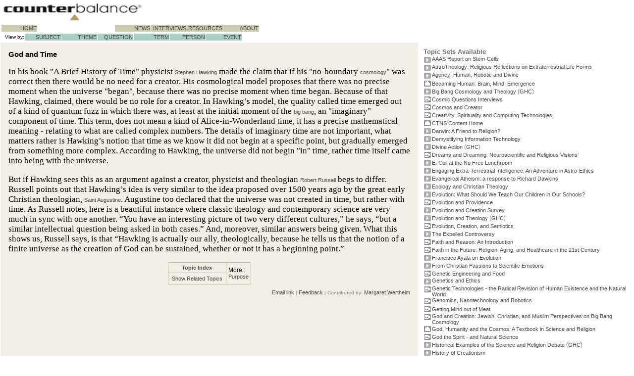

--- FILE ---
content_type: text/html; charset=UTF-8
request_url: https://counterbalance.org/intro/cosmotime-body.html
body_size: 6224
content:
<html>

<head>

    <!-- Global site tag (gtag.js) - Google Analytics -->
    <script async src="https://www.googletagmanager.com/gtag/js?id=UA-8129838-3"></script>
    <script>
        window.dataLayer = window.dataLayer || [];

        function gtag() {
            dataLayer.push(arguments);
        }
        gtag('js', new Date());
        gtag('config', 'UA-8129838-3');
    </script>
    <meta name="GENERATOR" content="Microsoft FrontPage 4.0"><meta name="ProgId" content="FrontPage.Editor.Document"><meta name="description" content="Science and Religion Introductory Articles"><meta name="keywords" content="Counterbalance, Science, Theology, Cosmology, Genetics, Ethics, Seattle, CTNS, Templeton, Physics, Neuroscience, Philosophy, Religion, Spiritual"><title>Intro Topic: God and Time</title><link href="../style1.css" rel="stylesheet">    <meta name="viewport" content="width=device-width, user-scalable=no" />
    <link rel="canonical" href="https://counterbalance.org/intro/cosmotime-body.html">
    <base href="https://counterbalance.org/intro/">

    <!-- Header links for JW Player 5 Setup
    <script src="https://www.counterbalance.net/scripts/cbfscripts.js?v=1.1" language="JavaScript"></script>
    <script src="https://www.counterbalance.net/scripts/jwplayer5.js" language="JavaScript"></script>
    -->

    <!-- Header links for JW Player 8 HLS Test Setup:  -->
    <link rel="stylesheet" type="text/css" href="https://adrianwyard.github.io/jwplayer-enhancements/cndce-counterbalance.css"></link>
    <script type="text/javascript" src="https://cdn.jwplayer.com/libraries/NMuIi6sP.js"></script>
    <script src="https://adrianwyard.github.io/jwplayer-enhancements/cndce-counterbalance.js"></script>
    <script src="https://adrianwyard.github.io/jwplayer-enhancements/testdir/cbfscripts.js" ></script>
   
    <!-- Header links for JW Player 8 HLS:  
    <link rel="stylesheet" type="text/css" href="/cndce-counterbalance.css"></link>
    <script type="text/javascript" src="https://cdn.jwplayer.com/libraries/NMuIi6sP.js"></script>
    <script src="/scripts/cndce-counterbalance.js"></script>
    <script src="/scripts/cbfscripts2.js" ></script>
    -->

    

</head>

<body bgcolor="#FFFFFF" topmargin="0" leftmargin="0" marginheight="0" marginwidth="0">

    <table border="0" width="100%" cellspacing="0" cellpadding="0" bordercolor="#FFFFFF" bgcolor="#FFFFFF">
        <tr>
            <td width="100%" valign="top">
                <html>
<head>
<meta http-equiv="Content-Language" content="en-us">
<meta http-equiv="Content-Type" content="text/html; charset=windows-1252">
<meta name="ProgId" content="FrontPage.Editor.Document">
<title>MAIN</title>
<style>
a:link {
	color: #454545;
	font-size: 11px;
	text-decoration: none
}
a:visited {
	color: #454545;
	font-size: 11px;
	text-decoration: none
}
a:hover {
	color: #000000;
	font-size: 11px;
	font-weight: bold;
	text-decoration: none
}
</style>
</head>
<body bgcolor="#FFFFFF" topmargin="0" leftmargin="0" marginheight="0" marginwidth="0">
<table border="0" cellspacing="3" bordercolor="#FFFFFF" cellpadding="0">
  <tr>
    <td><a target="_top"><img border="0" src="../stdart/cbflogo2.gif" width="283" height="39"></a></td>
    <!-- search broken
    <td bgcolor="#FFFFFF" width="80"></td>
    <td bgcolor="#FFFFFF" nowrap>
      <form action="../search/search.php" method="get" target="Body">
        <input type="text" name="query" id="query" size="17" value="" columns="2" autocomplete="off" delay="1500">
        <input type="submit" value="SEARCH"></td>
        <input type="hidden" name="search" value="1">
      </form>
    </td>
    -->
  </tr>
</table>
<table border="0" cellspacing="1" bordercolor="#FFFFFF">
  <tr>
    <td width="70" bgcolor="#CCCCB3" nowrap valign="top" align="right"><p align="right"><a href="../stdweb/home-frame.html" target="content"><font face="Arial">&nbsp;&nbsp;&nbsp;&nbsp;
        HOME</font></a></td>
    <td width="75" bgcolor="#FFFFFF" nowrap valign="top" align="right"><p class="headnav" align="right"><a class="headnav" href="/">&nbsp;</a></td>
    <td width="75" bgcolor="#FFFFFF" nowrap valign="top" align="right"><p class="headnav" align="right"><a class="headnav" href="/">&nbsp;</a></td>
    <td width="70" bgcolor="#CCCCB3" nowrap valign="top" align="right"><p align="right"><a href="../stdweb/news-frame.html" target="content"><font face="Arial">&nbsp;&nbsp;&nbsp;&nbsp;
        NEWS</font></a></td>
    <td width="70" bgcolor="#CCCCB3" nowrap valign="top" align="right"><p align="right"><a href="../transcript/index-frame.html" target="content"><font face="Arial">INTERVIEWS</font></a></td>
    <td width="70" bgcolor="#CCCCB3" nowrap valign="top" align="right"><p align="right"><a href="../reading/index-frame.html" target="content"><font face="Arial">RESOURCES</font></a></td>
    <td width="70" bgcolor="#CCCCB3" nowrap valign="top" align="right"><p align="right"><a href="../stdweb/about-frame.html" target="content"><font face="Arial">ABOUT</font></a></td>
  </tr>
</table>
<table border="0" cellspacing="1" bordercolor="#FFFFFF">
  <tr>
    <td style="font-size: 10px" width="45" align="right" nowrap valign="top"><font face="Arial">View by:</font></td>
    <td width="70" bgcolor="#A8CEBF" nowrap align="right" valign="top"><p align="right"><a href="../subj/index-frame.html" target="content"><font face="Arial">&nbsp;&nbsp;&nbsp;
        SUBJECT</font></a></td>
    <td width="70" bgcolor="#A8CEBF" nowrap align="right" valign="top"><p align="right"><a href="../themes/index-frame.html" target="content"><font face="Arial">&nbsp;
        THEME</font></a></td>
    <td width="70" bgcolor="#A8CEBF" nowrap align="right" valign="top"><p align="right"><a href="../quest/index-frame.html" target="content"><font face="Arial">&nbsp;&nbsp;
        QUESTION</font></a></td>
    <td width="70" bgcolor="#A8CEBF" nowrap align="right" valign="top"><p align="right"><a href="../gengloss/index-frame.html" target="content"><font face="Arial">&nbsp;&nbsp;
        TERM</font></a></td>
    <td width="70" bgcolor="#A8CEBF" nowrap align="right" valign="top"><p align="right"><a href="../bio/index-frame.html" target="content"><font face="Arial">&nbsp;&nbsp;&nbsp;
        PERSON</font></a></td>
    <td width="70" bgcolor="#A8CEBF" nowrap align="right" valign="top"><p align="right"><a href="../events/index-frame.html" target="content"><font face="Arial">&nbsp;&nbsp;&nbsp;
        EVENT</font></a></td>
  </tr>
</table>
</body>
</html>            </td>
        </tr>
    </table>
    <table border="0" id="content_table" width="100%" cellpadding="0" cellspacing="0" height="100%">
        <tr id="content_row">
            <td class="maintextbody" id="main_body_cell" width="66%" valign="top">
                <table border="0" width="100%" cellspacing="15" cellpadding="0">
                    <tr>
                        <td class="maintextbody" width="100%" valign="top">
                            
<h3 align="left"><a name="God%20and%20Time">God and Time</a></h3><p align="left">In his book "A Brief History of Time" physicist
<a href="../bio/hawk-body.html" class="aref">Stephen Hawking</a> made the claim that if his "no-boundary <a href="../physgloss/cosml-body.html" class="aref">cosmology</a>" was
correct then there would be no need for a creator. His cosmological model
proposes that there was no precise moment when the universe "began",
because there was no precise moment when time began. Because of that Hawking,
claimed, there would be no role for a creator. In Hawking&#146;s model, the quality
called time emerged out of a kind of quantum fuzz in which there was, at least
at the initial moment of the <a href="../physgloss/bigbang-body.html" class="aref">big bang</a>, an "imaginary" component of
time. This term, does not mean a kind of Alice-in-Wonderland time, it has a
precise mathematical meaning - relating to what are called complex numbers. The
details of imaginary time are not important, what matters rather is Hawking&#146;s
notion that time as we know it did not begin at a specific point, but gradually
emerged from something more complex. According to Hawking, the universe did not
begin "in" time, rather time itself came into being with the universe.</p>
<p align="left">But if Hawking sees this as an argument against a creator,
physicist and theologian <a href="../bio/bobr-body.html" class="aref">Robert Russell</a> begs to differ. Russell points out that
Hawking&#146;s idea is very similar to the idea proposed over 1500 years ago by the
great early Christian theologian, <a href="../theogloss/augst-body.html" class="aref">Saint Augustine</a>. Augustine too declared that
the universe was not created in time, but rather with time. As Russell notes,
here is a beautiful instance where classic theology and contemporary science are
very much in sync with one another. &#147;You have an interesting picture of two
very different cultures,&#148; he says, &#147;but a similar intellectual question
being asked in both cases.&#148; And, moreover, similar answers being given. What
this shows us, Russell says, is that &#147;Hawking is actually our ally,
theologically, because he tells us that the notion of a finite universe as the
creation of God can be sustained, whether or not it has a beginning point.&#148;</p>
<center>
<table border="1" cellspacing="0" cellpadding="4" bordercolor="#B7B793" class="footer">
  <tr>
    <td align="CENTER" valign="middle" nowrap><a href="index-frame.html" ><b>Topic
      Index</b></a></td>
  
  <td align="LEFT" valign="middle" rowspan="2">
    More:<br>
    <a href="../intro/purpo-frame.html" >Purpose</a>
  </td>
</tr>
<center>
<tr>
  <td align="CENTER" valign="middle" nowrap>&nbsp;<a href="../intro/cosmotime-frame.html" >Show
    Related Topics</a>&nbsp;</td>
</tr>
</center></table>
</center>
<p class="contrib" align="right"><a href="mailto:?subject=Counterbalance%20Link:%20God%20and%20Time&amp;body=http://www.counterbalance.net/introvid/../intro/cosmotime-frame.html">Email
link</a> | <a href="../stdweb/tocbf.html">Feedback</a>
| Contributed by: <a href="../bio/margaret-body.html" class="aref">Margaret Wertheim</a></p>

                        </td>
                    </tr>
                </table>
            </td>
            <td valign="top" id="topics_cell">
                <table class="topics" border="0" width="100%" cellspacing="10" cellpadding="0" bgcolor="#FFFFFF" height="100%">
                    <tr>
                        <td valign="top" bgcolor="#FFFFFF">
                            <p style="lineheight:12px">
                                <!-- AddThis Button BEGIN 
                                <script type="text/javascript" src="//s7.addthis.com/js/300/addthis_widget.js#pubid=adrianw"></script>
                                <div class="addthis_sharing_toolbox"></div>
                                AddThis Button END -->
                            </p>
                            

<h4>Topic Sets Available</h4>
<table border="0" cellspacing="0" cellpadding="0">
  <tr>
    <td valign="top" align="center">
      <p align="center"><a href="../stemcell/index-frame.html" ><img src="../stdart/topic.gif" align="bottom" border="0" naturalsizeflag="3" width="16" height="16"></a></p>
    </td>
    <td valign="top"><a href="../stemcell/index-frame.html" >AAAS
      Report on Stem-Cells</a></td>
  </tr>
  <tr>
    <td valign="top" align="center">
      <p align="center">
      <a  href="../astrotheo/index-frame.html"><img src="../stdart/topic.gif" align="bottom" border="0" naturalsizeflag="3" width="16" height="16"></a></p>
    </td>
    <td valign="top"><a  href="../astrotheo/index-frame.html">
    AstroTheology: Religious Reflections on Extraterrestrial Life Forms</a></td>
  </tr>
  <tr>
    <td valign="top" align="center">
      <p align="center"><a href="../agency/index-frame.html" ><img src="../stdart/topic.gif" align="bottom" border="0" naturalsizeflag="3" width="16" height="16"></a></p>
    </td>
    <td valign="top"><a href="../agency/index-frame.html" >Agency:
      Human, Robotic and Divine</a></td>
  </tr>
  <tr>
    <td valign="top" align="center"><a href="../events/stanford-frame.html" ><img src="../stdart/home.gif" align="BOTTOM" border="0" width="16" height="16"></a></td>
    <td><a href="../events/stanford-frame.html" >Becoming Human: Brain, Mind, Emergence</a></td>
  </tr>
  <tr>
    <td valign="top" align="center"><a href="../ghc-bb/index-frame.html" ><img src="../stdart/topic.gif" align="BOTTOM" border="0" width="16" height="16"></a></td>
    <td><a href="../ghc-bb/index-frame.html" >Big Bang Cosmology
      and Theology</a>  <font color="#808080">(</font><a href="../ghc/index-frame.html" >GHC</a><font color="#808080">)</font></td>
  </tr>
  <tr>
    <td valign="top" align="center"><a href="../cqinterv/index-frame.html" ><img src="../stdart/video.gif" align="BOTTOM" border="0" width="16" height="16"></a></td>
    <td><a href="../cqinterv/index-frame.html" >Cosmic Questions
      Interviews</a></td>
  </tr>
  <tr>
    <td align="center" valign="top">
      <p align="center"><a href="../cosmcrea/index-frame.html" ><img src="../stdart/video.gif" align="bottom" border="0" naturalsizeflag="3" width="16" height="16"></a></p>
    </td>
    <td><a href="../cosmcrea/index-frame.html" >Cosmos and
      Creator</a></td>
  <tr>
    <td valign="top" align="center"><a href="../ssq/index-frame.html" ><img src="../stdart/video.gif" align="BOTTOM" border="0" width="16" height="16"></a></td>
    <td><a href="../ssq/index-frame.html" >Creativity,
      Spirituality and Computing Technologies</a></td>
  </tr>
  <tr>
    <td valign="top" align="center"><a href="../stdweb/ctns-frame.html" ><img src="../stdart/home.gif" align="BOTTOM" border="0" width="16" height="16"></a></td>
    <td><a href="ctns-frame.html" >CTNS Content Home</a></td>
  </tr>
  <tr>
    <td valign="top" align="center">
    <a  href="../evotheo/index-frame.html"><img src="../stdart/topic.gif" align="BOTTOM" border="0" width="16" height="16"></a></td>
    <td><a href="../evotheo/index-frame.html">Darwin: A Friend to Religion?</a></td>
  </tr>
  <tr>
    <td valign="top" align="center"><a href="../itdemyst/index-frame.html" ><img src="../stdart/topic.gif" align="BOTTOM" border="0" width="16" height="16"></a></td>
    <td><a href="../itdemyst/index-frame.html" >Demystifying
      Information Technology</a></td>
  </tr>
  <tr>
    <td valign="top" align="center"><a href="../ghc-div/index-frame.html" ><img src="../stdart/topic.gif" align="BOTTOM" border="0" width="16" height="16"></a></td>
    <td><a href="../ghc-div/index-frame.html" >Divine Action</a>
      <font color="#808080">(</font><a href="../ghc/index-frame.html" >GHC</a><font color="#808080">)</font></td>
  </tr>
  <tr>
    <td valign="top" align="center"><a href="../dreams/index-frame.html" ><img src="../stdart/video.gif" align="BOTTOM" border="0" width="16" height="16"></a></td>
    <td><a href="../dreams/index-frame.html" >Dreams and
      Dreaming: Neuroscientific and Religious Visions'</a></td>
  </tr>
  <tr>
    <td valign="top" align="center"><a href="../id-hvt/index-frame.html" ><img src="../stdart/topic.gif" align="BOTTOM" border="0" width="16" height="16"></a></td>
    <td><a href="../id-hvt/index-frame.html" >E. Coli at the No
      Free Lunchroom</a></td>
  </tr>
  <tr>
    <td valign="top" align="center">
    <a  href="../et-ethics/index-frame.html"><img src="../stdart/topic.gif" align="BOTTOM" border="0" width="16" height="16"></a></td>
    <td><a  href="../et-ethics/index-frame.html">Engaging 
    Extra-Terrestrial Intelligence: An Adventure in Astro-Ethics</a></td>
  </tr>
  <tr>
    <td valign="top" align="center">
    <a href="../new-atheism/index-frame.html" >
    <img src="../stdart/topic.gif" align="bottom" border="0" width="16" height="16"></a></td>
    <td><a  href="../new-atheism/index-frame.html">Evangelical 
    Atheism: a response to Richard Dawkins</a> </td>
  </tr>
  <tr>
    <td valign="top" align="center"><a href="../enviro/intro-frame.html" ><img src="../stdart/topic.gif" align="BOTTOM" border="0" width="16" height="16"></a></td>
    <td><a href="../enviro/intro-frame.html" >Ecology and
      Christian Theology</a></td>
  </tr>
  <tr>
    <td valign="top" align="center">
    <a  href="../scied-brf/index-frame.html">
    <img src="../stdart/topic.gif" align="bottom" border="0" width="16" height="16"></a></td>
    <td><a  href="../scied-brf/index-frame.html">Evolution: What 
    Should We Teach Our Children in Our Schools?</a></td>
  </tr>
  <tr>
    <td valign="top" align="center"><a href="../evoprov/index-frame.html" ><img src="../stdart/video.gif" align="BOTTOM" border="0" width="16" height="16"></a></td>
    <td><a href="../evoprov/index-frame.html" >Evolution and
      Providence</a></td>
  </tr>
  <tr>
    <td valign="top" align="center"><a href="../evosurv/index-frame.html" ><img src="../stdart/topic.gif" align="BOTTOM" border="0" width="16" height="16"></a></td>
    <td><a href="../evosurv/index-frame.html" >Evolution and
      Creation Survey</a></td>
  </tr>
  <tr>
    <td valign="top" align="center"><a href="../ghc-evo/index-frame.html" ><img src="../stdart/topic.gif" align="BOTTOM" border="0" width="16" height="16"></a></td>
    <td><a href="../ghc-evo/index-frame.html" >Evolution and
      Theology</a>  <font color="#808080">(</font><a href="../ghc/index-frame.html" >GHC</a><font color="#808080">)</font></td>
  </tr>
  <tr>
    <td valign="top" align="center"><a href="../stars-ool/index-frame.html" ><img src="../stdart/video.gif" align="BOTTOM" border="0" width="16" height="16"></a></td>
    <td><a href="../stars-ool/index-frame.html" >Evolution, Creation, and Semiotics</a></td>
  </tr>
  <tr>
    <td align="center" valign="top">
      <p align="center"><a  href="../expelled/index-frame.html"><img src="../stdart/topic.gif" align="bottom" border="0" naturalsizeflag="3" width="16" height="16"></a></p>
    </td>
    <td><a  href="../expelled/index-frame.html">The Expelled 
    Controversy</a></td>
  </tr>
  <tr>
    <td valign="top" align="center"><a href="../intro/index-frame.html" ><img src="../stdart/video.gif" align="BOTTOM" border="0" width="16" height="16"></a></td>
    <td><a href="../intro/index-frame.html" >Faith and Reason:
      An Introduction</a></td>
  </tr>
  <tr>
    <td valign="top" align="center"><a href="../fitf/index-frame.html" ><img src="../stdart/video.gif" align="BOTTOM" border="0" width="16" height="16"></a></td>
    <td><a href="../fitf/index-frame.html" >Faith in the Future:
      Religion, Aging, and Healthcare in the 21st Century</a></td>
  </tr>
  <tr>
    <td align="center" valign="top">
      <p align="center"><a href="../evolution/intro-frame.html" ><img src="../stdart/topic.gif" align="bottom" border="0" naturalsizeflag="3" width="16" height="16"></a></p>
    </td>
    <td><a href="../evolution/intro-frame.html" >Francisco Ayala
      on Evolution</a></td>
  </tr>
  <tr>
    <td align="center" valign="top">
      <p align="center"><a href="../esssat1/index-frame.html" ><img src="../stdart/topic.gif" align="bottom" border="0" naturalsizeflag="3" width="16" height="16"></a></p>
    </td>
    <td><a href="../esssat1/index-frame.html" >From Christian
      Passions to Scientific Emotions</a></td>
  <tr>
    <td valign="top" align="center"><a href="../gmfood/index-frame.html" ><img src="../stdart/video.gif" align="BOTTOM" border="0" width="16" height="16"></a></td>
    <td><a href="../gmfood/index-frame.html" >Genetic
      Engineering and Food</a></td>
  </tr>
  <tr>
    <td valign="top" align="center">
      <p align="center"><a href="../genetics/intro-frame.html" ><img src="../stdart/topic.gif" align="bottom" border="0" naturalsizeflag="3" width="16" height="16"></a></p>
    </td>
    <td valign="top"><a href="../genetics/intro-frame.html" >Genetics
      and Ethics</a></td>
  </tr>
  <tr>
    <td valign="top" align="center"><a href="../genepanel/index-frame.html" ><img src="../stdart/video.gif" align="BOTTOM" border="0" width="16" height="16"></a></td>
    <td><a href="../genepanel/index-frame.html" >Genetic
      Technologies - the Radical Revision of Human Existence and the Natural
      World</a></td>
  </tr>
  <tr>
    <td valign="top" align="center">
      <p align="center"><a href="../gnr/index-frame.html" ><img src="../stdart/video.gif" align="bottom" border="0" naturalsizeflag="3" width="16" height="16"></a></p>
    </td>
    <td valign="top"><a href="../gnr/index-frame.html" >Genomics,
      Nanotechnology and Robotics</a></td>
  </tr>
  <tr>
    <td valign="top" align="center"><a href="../evp-mind/index-frame.html" ><img src="../stdart/video.gif" align="BOTTOM" border="0" width="16" height="16"></a></td>
    <td><a href="../evp-mind/index-frame.html" >Getting Mind out
      of Meat</a></td>
  </tr>
  <tr>
    <td valign="top" align="center">
    <a  href="../godcr/index-frame.html">
    <img src="../stdart/video.gif" align="bottom" border="0"></a></td>
    <td><a  href="../godcr/index-frame.html">God and Creation: 
    Jewish, Christian, and Muslim Perspectives on Big Bang Cosmology</a></td>
  </tr>
  <tr>
    <td valign="top" align="center"><a href="../ghc/index-frame.html" ><img src="../stdart/home.gif" align="BOTTOM" border="0" width="16" height="16"></a></td>
    <td><a href="../ghc/index-frame.html" >God, Humanity and the
      Cosmos: A Textbook in Science and Religion</a></td>
  </tr>
  <tr>
    <td valign="top" align="center"><a href="../pberg/index-frame.html" ><img src="../stdart/video.gif" align="BOTTOM" border="0" width="16" height="16"></a></td>
    <td><a href="../pberg/index-frame.html" >God the Spirit -
      and Natural Science</a></td>
  </tr>
  <tr>
    <td valign="top" align="center"><a href="../ghc-hist/index-frame.html" ><img src="../stdart/topic.gif" align="BOTTOM" border="0" width="16" height="16"></a></td>
    <td><a href="../ghc-hist/index-frame.html" >Historical
      Examples of the Science and Religion Debate</a> <font color="#808080">(</font><a href="../ghc/index-frame.html" >GHC</a><font color="#808080">)</font></td>
  </tr>
  <tr>
    <td valign="top" align="center"><a href="../history/intro-frame.html" ><img src="../stdart/topic.gif" align="BOTTOM" border="0" width="16" height="16"></a></td>
    <td><a href="../history/intro-frame.html" >History of
      Creationism</a></td>
  </tr>
  <tr>
    <td valign="top" align="center"><a href="../id-wd/index-frame.html" ><img src="../stdart/topic.gif" align="BOTTOM" border="0" width="16" height="16"></a></td>
    <td><a href="../id-wd/index-frame.html" >Intelligent Design
      Coming Clean</a></td>
  </tr>
  <tr>
    <td valign="top" align="center">
      <p align="center"><a href="../iftm/index-frame.html" ><img src="../stdart/video.gif" align="bottom" border="0" naturalsizeflag="3" width="16" height="16"></a></p>
    </td>
    <td valign="top"><a href="../iftm/index-frame.html" >Issues
      for the Millennium: Cloning and Genetic Technologies</a></td>
  </tr>
  <tr>
    <td valign="top" align="center"><a href="../larche/jv-frame.html" ><img src="../stdart/video.gif" align="BOTTOM" border="0" width="16" height="16"></a></td>
    <td><a href="../larche/jv-frame.html" >Jean Vanier of
      L'Arche</a></td>
  </tr>
  <tr>
    <td valign="top" align="center">
    <a href="../nanoethx/index-frame.html" >
    <img src="../stdart/topic.gif" align="bottom" border="0" naturalsizeflag="3" width="16" height="16"></a></td>
    <td><a  href="../nanoethx/index-frame.html">Nano-Technology 
    and Nano-ethics</a></td>
  </tr>
  <tr>
    <td valign="top" align="center"><a href="../mdxbib/index-frame.html" ><img src="../stdart/book.gif" align="BOTTOM" border="0" width="16" height="16"></a></td>
    <td><a href="../mdxbib/index-frame.html" > Natural Science and Christian Theology - A Select Bibliography</a></td>
  </tr>
  <tr>
    <td valign="top" align="center"><a href="../neuro/neurintro-frame.html" ><img src="../stdart/topic.gif" align="BOTTOM" border="0" width="16" height="16"></a></td>
    <td><a href="../neuro/neurintro-frame.html" >Neuroscience and
      the Soul</a></td>
  </tr>
  <tr>
    <td valign="top" align="center"><a href="../ghc-outl/index-frame.html" ><img src="../stdart/topic.gif" align="BOTTOM" border="0" width="16" height="16"></a></td>
    <td><a href="../ghc-outl/index-frame.html" >Outlines of the
      Science and Religion Debate</a>  <font color="#808080">(</font><a href="../ghc/index-frame.html" >GHC</a><font color="#808080">)</font></td>
  </tr>
  <tr>
    <td align="center" valign="top">
      <p align="center"><a href="../perspevo/index-frame.html" ><img src="../stdart/video.gif" align="bottom" border="0" naturalsizeflag="3" width="16" height="16"></a></p>
    </td>
    <td><a href="../perspevo/index-frame.html" >Perspectives on
      Evolution</a></td>
  </tr>
  <tr>
    <td align="center" valign="top">
      <p align="center"><a href="../physics/intro-frame.html" ><img src="../stdart/topic.gif" align="bottom" border="0" naturalsizeflag="3" width="16" height="16"></a></p>
    </td>
    <td><a href="../physics/intro-frame.html" >Physics and
      Theology</a></td>
  </tr>
  <tr>
    <td valign="top" align="center"><a href="../ghc-obs/index-frame.html" ><img src="../stdart/topic.gif" align="BOTTOM" border="0" width="16" height="16"></a></td>
    <td><a href="../ghc-obs/index-frame.html" >Quantum Mechanics
      and Theology</a>  <font color="#808080">(</font><a href="../ghc/index-frame.html" >GHC</a><font color="#808080">)</font></td>
  </tr>
  <tr>
    <td valign="top" align="center"><a href="../events/quest-frame.html" ><img src="../stdart/home.gif" align="BOTTOM" border="0" naturalsizeflag="3" width="16" height="16"></a></td>
    <td><a href="../events/quest-frame.html" >Questions that Shape Our Future</a></td>
  </tr>
  <tr>
    <td valign="top" align="center"><a href="../ghc-redu/index-frame.html" ><img src="../stdart/topic.gif" align="BOTTOM" border="0" width="16" height="16"></a></td>
    <td><a href="../ghc-redu/index-frame.html" >Reductionism</a>
      <font color="#808080">(</font><a href="../ghc/index-frame.html" >GHC</a><font color="#808080">)</font></td>
  </tr>
  <tr>
    <td valign="top" align="center"><a href="../teleo/teleo-body.html" ><img src="../stdart/topic.gif" align="BOTTOM" border="0" width="16" height="16"></a></td>
    <td><a href="../teleo/teleo-body.html" >Reintroducing Teleology Into Science</a></td>
  </tr>
  <tr>
    <td valign="top" align="center"><a href="../scisuff/index-frame.html" ><img src="../stdart/topic.gif" align="BOTTOM" border="0" width="16" height="16"></a></td>
    <td><a  href="../scisuff/index-frame.html">Science and
      Suffering</a></td>
  </tr>
  <tr>
    <td valign="top" align="center">
      <p align="center"><a href="../ctns-vo/index-frame.html" ><img src="../stdart/home.gif" align="bottom" border="0" naturalsizeflag="3" width="16" height="16"></a></p>
    </td>
    <td valign="top"><a href="../ctns-vo/index-frame.html" >Scientific
      Perspectives on Divine Action (CTNS/Vatican Series)</a></td>
  </tr>
  <tr>
    <td valign="top" align="center">
      <p align="center"><a  href="../spacex/index-frame.html"><img src="../stdart/topic.gif" align="bottom" border="0" naturalsizeflag="3" width="16" height="16"></a></p>
    </td>
    <td valign="top"><a  href="../spacex/index-frame.html">Space 
    Exploration and Positive Stewardship</a></td>
  </tr>
  <tr>
    <td valign="top" align="center">
      <p align="center"><a href="../stemtp/index-frame.html" ><img src="../stdart/topic.gif" align="bottom" border="0" naturalsizeflag="3" width="16" height="16"></a></p>
    </td>
    <td valign="top"><a href="../stemtp/index-frame.html" >Stem-Cell Debate: Ethical
      Questions</a></td>
  </tr>
  <tr>
    <td valign="top" align="center"><a href="../stem-brf/index-frame.html" ><img src="../stdart/topic.gif" border="0"  naturalsizeflag="3" width="16" height="16"></a></td>
    <td><a href="../stem-brf/index-frame.html" >Stem-Cell 
    Ethics: A Theological Brief</a></td>
  </tr>
  <tr>
    <td valign="top" align="center">
      <p align="center"><a href="../stemcol/index-frame.html" ><img src="../stdart/video.gif" align="bottom" border="0" naturalsizeflag="3" width="16" height="16"></a></p>
    </td>
    <td valign="top"><a href="../stemcol/index-frame.html" > Stem-Cell
      Questions</a></td>
  </tr>
  <tr>
    <td valign="top" align="center"><a href="../evo-brf/index-frame.html" ><img src="../stdart/topic.gif" border="0" naturalsizeflag="3" naturalsizeflag="3" width="16" height="16"></a></td>
    <td><a href="../evo-brf/index-frame.html" >Theistic
      Evolution: A Christian Alternative to Atheism, Creationism, and
      Intelligent Design...</a></td>
  </tr>
  <tr>
    <td valign="top" align="center"><a href="../rjr/index-frame.html" ><img src="../stdart/topic.gif" align="BOTTOM" border="0" width="16" height="16"></a></td>
    <td><a href="../rjr/index-frame.html" >Theology and Science:
      Current Issues and Future Directions</a></td>
  </tr>
  <tr>
    <td valign="top" align="center">
    <a  href="../unsciam/index-frame.html">
    <img src="../stdart/video.gif" align="bottom" border="0" width="16" height="16"></a></td>
    <td><a  href="../unsciam/index-frame.html">Unscientific 
    America: How science illiteracy threatens our future</a></td>
  </tr>
  <tr>
    <td valign="top" align="center">
    <a  href="../etsurv/index-frame.html"><img src="../stdart/topic.gif" align="BOTTOM" border="0" width="16" height="16"></a></td>
    <td><a  href="../etsurv/index-frame.html">Will ET End 
    Religion?</a></td>
  </tr>
  </table>
<br>
<font color="#808080"><font size="1">Current Stats: topics: &gt;2600, links:
&gt;300,000,
video: 200 hours.<br>
</font>
<br>
</font>
<table border="1" cellspacing="0" cellpadding="5" width="100%" height="52" class="footer">
  <tr>
    <td width="39%" height="22" align="CENTER"><a href="../stdweb/credits.html#counterbalance" ><img src="../stdart/cbflogosm.gif" align="TOP" border="0" naturalsizeflag="0" width="95" height="13"><br>
      </a><font size="-2"><a href="../stdweb/credits.html" >Permissions,
      credits and &copy;</a>.</font></td>
  </tr>
</table>

                        </td>
                    </tr>
                </table>
            </td>
        </tr>
    </table>

    <script src="https://code.jquery.com/jquery-3.3.1.min.js" integrity="sha256-FgpCb/KJQlLNfOu91ta32o/NMZxltwRo8QtmkMRdAu8=" crossorigin="anonymous"></script>
    <script>
        $(document).ready(function() {
            var width_breakpoint = 600;
            var breakpointDone = false;
            var table = $("#content_table");
            var timeout = null;

            function resizeWindow(refresh = false) {

                if ($(window).width() <= width_breakpoint) {
                    if (!breakpointDone) {
                        breakpointDone = true;
                        var td = $('#topics_cell').clone();
                        $('#topics_cell').remove();
                        $("#main_body_cell").attr("width", "100%")
                        table.append("<tr id='topics_row'></tr>").append(td);

                        if (timeout) {
                            clearTimeout(timeout);
                        }
                        if (refresh) {
                            timeout = setTimeout(function() {
                                document.location.reload();
                            }, 500);
                        }
                    }
                } else {
                    if (breakpointDone) {
                        breakpointDone = false;
                        var td = $('#topics_cell').clone();
                        $('#topics_cell').remove();
                        $("#content_row").append(td);
                        $("#topics_row").remove();
                        $("#main_body_cell").attr("width", "66%")

                        if (timeout) {
                            clearTimeout(timeout);
                        }
                        if (refresh) {
                            timeout = setTimeout(function() {
                                document.location.reload();
                            }, 500);
                        }
                    }
                }


            }

            $(window).on('resize', function() {
                resizeWindow(true);

            })

            resizeWindow();
        })
    </script>
</body>

</html> 